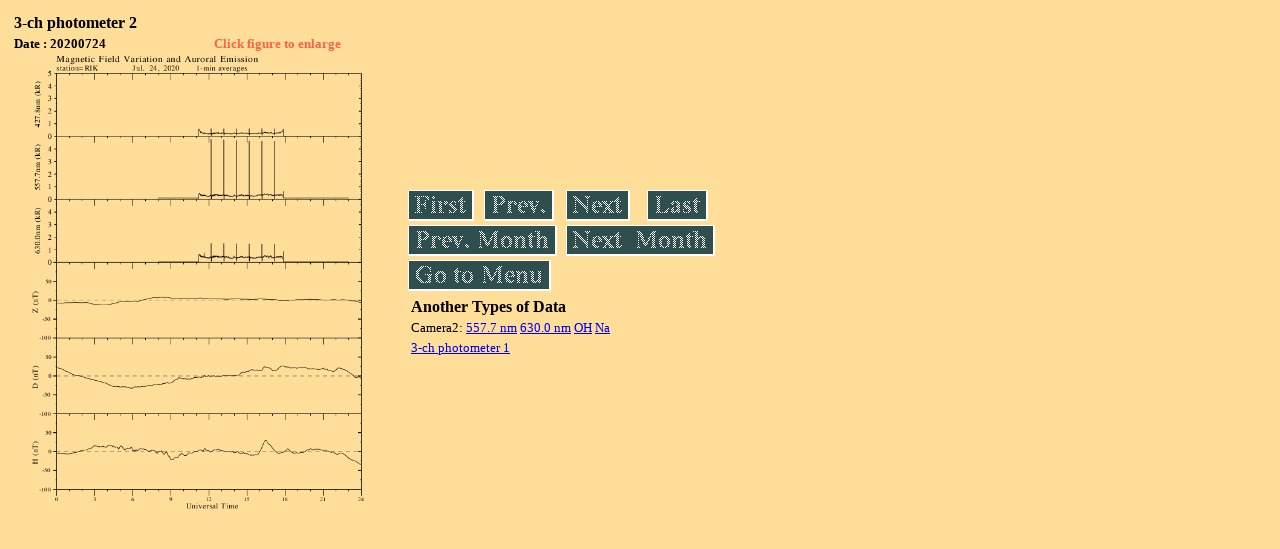

--- FILE ---
content_type: text/html
request_url: https://stdb2.isee.nagoya-u.ac.jp/omti/data/daily/photo2/2020/3chphoto_200724_RIK.html
body_size: 2175
content:
<HTML><HEAD><TITLE>3chphoto_200724_RIK</TITLE></HEAD>
<BODY BGCOLOR="#FFDE99">
<TABLE WIDTH=720>
<TR>

<TD WIDTH=370>
<TABLE WIDTH=370>
<TR><TH COLSPAN="2" ALIGN="LEFT"><B><FONT SIZE=3>3-ch photometer 2</FONT></B></TH></TR>
<TR>
<TH ALIGN="LEFT"><FONT SIZE=2>Date : 20200724 </FONT></TH>
<TH><FONT SIZE=2 COLOR="#FF6347"> Click figure to enlarge</FONT></TH>
</TR>
<TR><TH COLSPAN="2" ALIGN="LEFT">
<A HREF="../../../html/photo2/2020/3chphoto_200724_RIK.html" TARGET="TOP"><IMG SRC="../../../gif/photo2/2020/3chphoto_200724_RIK.png" WIDTH=370></A></TH></TR>
</TABLE>
</TD>

<TD WIDTH=300 VALIGN=LEFT,TOP>
<TABLE WIDTH="100%">
<TR>
<TD ALIGN="LEFT"><A HREF="3chphoto_200701_RIK.html"><IMG SRC="../../../images/first.gif" ALT="First"BORDER="0"></A></TD>
<TD ALIGN="LEFT"><A HREF="3chphoto_200723_RIK.html"><IMG SRC="../../../images/prev.gif" ALT="Previous"BORDER="0"></A></TD>
<TD ALIGN="LEFT"><A HREF="3chphoto_200725_RIK.html"><IMG SRC="../../../images/next.gif" ALT="Next"BORDER="0"></A></TD>
<TD ALIGN="LEFT"><A HREF="3chphoto_200731_RIK.html"><IMG SRC="../../../images/last.gif" ALT="Last"BORDER="0"></A></TD>
</TR>
<TR>
<TH COLSPAN="2" ALIGN="LEFT">
<A HREF="3chphoto_200601_RIK.html"><IMG SRC="../../../images/pmonth.gif" ALT="Previous Month"BORDER="0"></A>
</TH>
<TH COLSPAN="2" ALIGN="LEFT">
<A HREF="3chphoto_200801_RIK.html"><IMG SRC="../../../images/nmonth.gif" ALT="Next Month"BORDER="0"></A>
</TH>
</TR>
<TR><TH COLSPAN="4" ALIGN="LEFT">
<A HREF="../../../data.html"><IMG SRC="../../../images/menu.gif" BORDER="0"></A>
</TH>
</TR><TR>
<TH COLSPAN="4" ALIGN="LEFT">
<TABLE>
<TR><TD>
<B><FONT SIZE=3>Another Types of Data</FONT></B>
</TD></TR><TR><TD> <FONT SIZE=2> Camera2: 
<A HREF="../../cam2/2020/C21_200704.html"target="_blank">
  557.7 nm</A>
<A HREF="../../cam2/2020/C22_200704.html"target="_blank">
  630.0 nm</A>
<A HREF="../../cam2/2020/C23_200704.html"target="_blank">
  OH</A>
<A HREF="../../cam2/2020/C24_200704.html"target="_blank">
  Na</A>
</FONT></TD></TR>
<TR><TD>
<A HREF="../../photo1/2020/3chphoto_200704_MSR.html" target="_blank">
<FONT SIZE=2> 3-ch photometer 1</FONT></A>
</TD></TR>
</TABLE>
</TH></TR>
</TABLE>
</TD>
</TABLE>
</BODY></HTML>
